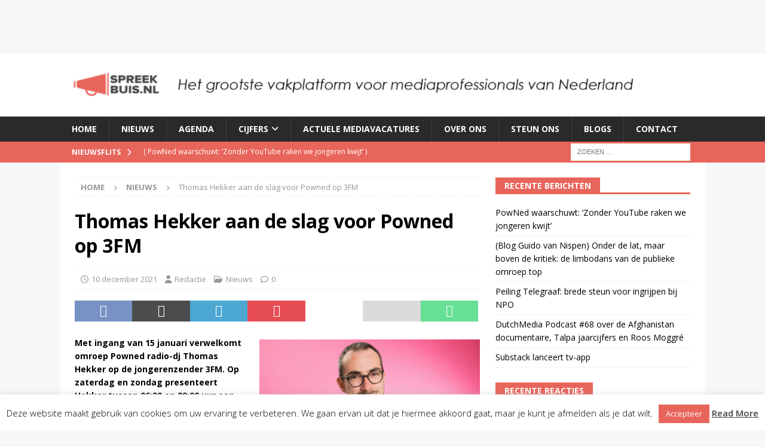

--- FILE ---
content_type: text/javascript
request_url: https://cdn.optoutadvertising.com/prod/display/83961/rehosted_oo/prod/display/83961/script/main.js
body_size: 1458
content:
(function () {
    try {
        let OUR_HOSTNAME = "cdn.optoutadvertising.com";
        if (window.location.host === OUR_HOSTNAME) {
            var theCookies = document.cookie.split(';');
            for (var i = 0; i < theCookies.length; i++) {
                if (theCookies[i] !== "") {
                    var del = "=; path=/; expires=Thu, 01 Jan 1970 00:00:01 GMT;"
                    var namedel = theCookies[i].split('=')[0] + del
                    document.cookie = namedel;
                }
            }

            document.__defineSetter__("cookie", function (val) {
            });
        }
    }
    catch (e) { };
})();
(function () {
    let OUR_HOSTNAME = "cdn.optoutadvertising.com";
    var decodeURLRecursively = function (url) {
        if (url.indexOf('%') != -1) {
            return decodeURLRecursively(decodeURIComponent(url));
        }
        return url;
    }
    let OUR_CLICKHOST = "events.optoutadserving.com";
    let ORIG_CLICK = window.open
    if (window.location.host === OUR_HOSTNAME) {
        window.open = function (e, f) {
            try {
                if (typeof OPTOUT_83961_CLICK !== 'undefined') {
                    ORIG_CLICK(OPTOUT_83961_CLICK);
                }
                else {
                    let splitted = e.split(OUR_CLICKHOST);
                    if (splitted.length > 1) {
                        ORIG_CLICK("https://" + OUR_CLICKHOST + decodeURLRecursively(splitted[1]));
                    }
                    else {
                        ORIG_CLICK(e, f);
                    }
                }
            } catch {
                ORIG_CLICK(e, f);
            }
        };
    }
})();


(function () {
    var decodeURLRecursively = function (url) {
        if (url.indexOf('%') != -1) {
            return decodeURLRecursively(decodeURIComponent(url));
        }
        return url;
    }
    try {
        document.addEventListener("DOMContentLoaded", function (event) {
            let OUR_HOSTNAME = "cdn.optoutadvertising.com";
            let OUR_CLICKHOST = "events.optoutadserving.com";
            if (window.location.hostname === OUR_HOSTNAME) {
                var links = document.getElementsByTagName("a");
                for (var i = 0, max = links.length; i < max; i++) {
                    let splitted = window.location.toString().split(OUR_CLICKHOST);
                    if (splitted.length > 1) { //our url is found
                        let secondSplit = splitted[1].split("%26cb%3D");
                        if (secondSplit.length > 1) {//our url encoded
                            links[i].href = "https://" + OUR_CLICKHOST + decodeURLRecursively(secondSplit[0]);
                        }
                        else {
                            let thirdSplit = splitted[1].split("&cb=");
                            if (thirdSplit.length > 1) { //our url is unencoded
                                links[i].href = "https://" + OUR_CLICKHOST + decodeURLRecursively(thirdSplit[0]);
                            }
                        }
                    }
                }
            }
        });
    }
    catch (e) { }
})();
var stage=document.getElementsByClassName("stage")[0];var bannerWidth=728;var bannerHeight=90;var main_tl=new TimelineMax();function animateBanner(){main_tl.add(getFrameOneTl())}function getFrameOneTl(){var a=new TimelineMax();a.from(".title",{duration:0.6,y:20,autoAlpha:0,ease:"power2.out"},"<0").from(".btn",{duration:0.6,y:20,autoAlpha:0,ease:"power2.out"},">0").to(".blackGradient",{duration:10,x:bannerWidth*0.3,ease:"power2.out"},"<-0.6").to(".bgImg",{duration:10,x:bannerWidth*0.3,opacity:0,ease:"power2.out"},"<0").to(".black2",{duration:10,opacity:1,ease:"power2.inOut"},"<0").from(".USP1",{duration:0.6,y:20,autoAlpha:0,ease:"power2.out"},"<0.6").to(".USP1",{duration:0.6,y:-5,autoAlpha:0,ease:"proxy.optoutadvertising.com/redirect/prod/display/83961/rehosted_oo"},">0.6").from(".USP2",{duration:0.6,y:20,autoAlpha:0,ease:"power2.out"},">0").to(".USP2",{duration:0.6,y:-5,autoAlpha:0,ease:"proxy.optoutadvertising.com/redirect/prod/display/83961/rehosted_oo"},">0.6").to(".USP1",{duration:0.6,y:20,autoAlpha:0,ease:"proxy.optoutadvertising.com/redirect/prod/display/83961/rehosted_oo"},"<0").from(".USP3",{duration:0.6,y:20,autoAlpha:0,ease:"power2.out"},">0").to(".USP3",{duration:0.6,y:-5,autoAlpha:0,ease:"proxy.optoutadvertising.com/redirect/prod/display/83961/rehosted_oo"},">0.6").from(".USP4",{duration:0.6,y:20,autoAlpha:0,ease:"power2.out"},">0").from(".USP5",{duration:0.6,y:20,autoAlpha:0,ease:"power2.out"},">0").from(".USP6",{duration:0.6,y:20,autoAlpha:0,ease:"power2.out"},">0").to(".btn",{duration:0.6,y:-10,ease:"power2.inOut"},">0.6").to(".btn",{duration:0.6,y:0,ease:"power2.inOut"},">0").to(".btn",{duration:0.6,y:-10,ease:"power2.inOut"},">2").to(".btn",{duration:0.6,y:0,ease:"power2.inOut"},">0").to(".btn",{duration:0.6,y:-10,ease:"power2.inOut"},">2").to(".btn",{duration:0.6,y:0,ease:"power2.inOut"},">0");return a}function btnEnter(){var a=new TimelineMax({});a.to(".btn",{duration:0.2,backgroundColor:"rgb(194,54,97)",ease:Expo.easeInOut},"<0");return a}function btnLeave(){var a=new TimelineMax({});a.to(".btn",{duration:0.2,backgroundColor:"rgb(255,66,124)",ease:Expo.easeInOut},"<0").to(".btn-txt",{duration:0.2,color:"rgb(255,255,255)",ease:Expo.easeInOut},"<0");return a}document.addEventListener("DOMContentLoaded",function(){stage.addEventListener("mouseenter",function(){btnEnter()});stage.addEventListener("mouseleave",function(){btnLeave()});animateBanner();fadePreloader()});function fadePreloader(){var b=document.getElementById("preloader");var a=200;b.style.transition="all "+a+"ms ease-out 0s";b.style.opacity="0";setTimeout(function(){b.style.display="none"},a)};